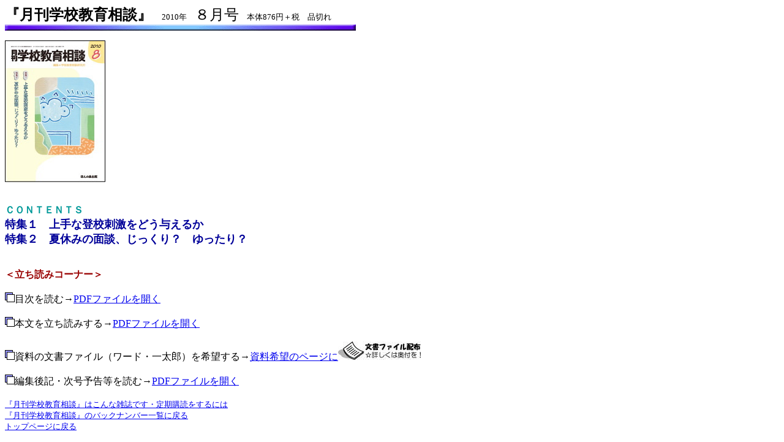

--- FILE ---
content_type: text/html
request_url: https://honnomori.co.jp/gs201008.htm
body_size: 2216
content:
<!DOCTYPE HTML PUBLIC "-//W3C//DTD HTML 4.01 Transitional//EN">
<HTML>
<HEAD>
<META name="GENERATOR" content="IBM WebSphere Studio Homepage Builder Version 12.0.5.0 for Windows">
<META http-equiv="Content-Type" content="text/html; charset=Shift_JIS">
<META http-equiv="Content-Style-Type" content="text/css">
<TITLE>201008『月刊学校教育相談』</TITLE>
</HEAD>
<BODY>
<P><B><FONT size="+2">『月刊学校教育相談』</FONT></B>　<FONT size="-1">2010年　</FONT><FONT size="+2">８月号</FONT><font size="-1">　本体876円＋税　品切れ</font><BR>
<IMG src="beau_l2.gif" width="573" height="10" border="0"></P>
<P><FONT color="#009999"><B><IMG src="image324.jpg" width="164" height="231" border="0"><BR>
<BR>
<BR>
ＣＯＮＴＥＮＴＳ</B></FONT><BR>
<FONT color="#000099" size="+1"><B>特集１　上手な登校刺激をどう与えるか<BR>
</B></FONT><B><FONT color="#000099" size="+1">特集２　夏休みの面談、じっくり？　ゆったり？<BR>
</FONT></B><BR>
<BR>
<FONT color="#000000" size="+0" face="ＭＳ ゴシック"><B><font color="#990000" size="+0">＜立ち読みコーナー＞</font></B><BR>
<BR>
<IMG src="a_blt004.gif" width="16" height="16" border="0">目次を読む→<A href="gs201008_mokuji.pdf" target="_self">PDFファイルを開く</A></FONT><BR>
<BR>
<IMG src="a_blt004.gif" width="16" height="16" border="0">本文を立ち読みする→<A href="gs201008_p4_7.pdf" target="_self">PDFファイルを開く</A><BR>
<BR>
<FONT color="#000000" size="+0" face="ＭＳ ゴシック"><IMG src="a_blt004.gif" width="16" height="16" border="0">資料の文書ファイル（ワード・一太郎）を希望する→<A href="haihuitiran.htm" target="_self">資料希望のページに</A><A href="haihuitiran.htm" target="_self"><IMG src="image251.jpg" width="135" height="30" border="0"></A><BR>
<BR>
<IMG src="a_blt004.gif" width="16" height="16" border="0">編集後記・次号予告等を読む→<A href="gs201008_okuduke.pdf" target="_self">PDFファイルを開く</A><BR>
</FONT><BR>
<FONT size="-1"><A href="gssyoukai.htm" target="_self">『月刊学校教育相談』はこんな雑誌です・定期購読をするには</A></FONT><BR>
<FONT size="-1"><A href="gs_back_number.htm" target="_self">『月刊学校教育相談』のバックナンバー一覧に戻る</A></FONT><BR>
<FONT size="-1"><A href="index.htm" target="_top">トップページに戻る</A></FONT><BR>
</P>
</BODY>
</HTML>
